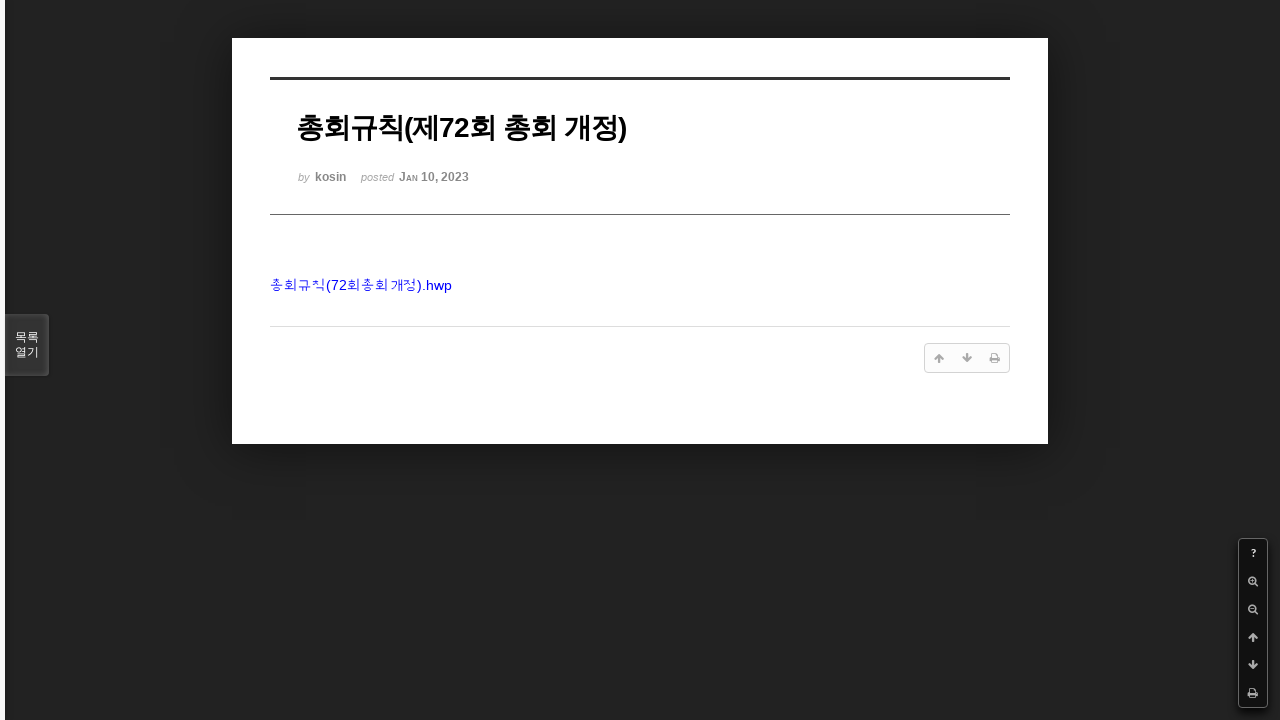

--- FILE ---
content_type: text/html; charset=UTF-8
request_url: http://www.kosin.org/index.php?mid=board_MBKc61&document_srl=1443119&listStyle=viewer&page=1
body_size: 4299
content:
<!DOCTYPE html>
<html lang="ko">
<head>
<!-- META -->
<meta charset="utf-8">
<meta name="Generator" content="XpressEngine">
<meta http-equiv="X-UA-Compatible" content="IE=edge">
<!-- TITLE -->
<title>총회자료실 - 총회규칙(제72회 총회 개정)</title>
<!-- CSS -->
<link rel="stylesheet" href="/common/css/xe.min.css?20210702172157" />
<link rel="stylesheet" href="/common/js/plugins/ui/jquery-ui.min.css?20210702172313" />
<link rel="stylesheet" href="https://maxcdn.bootstrapcdn.com/font-awesome/4.2.0/css/font-awesome.min.css" />
<link rel="stylesheet" href="/modules/board/skins/sketchbook5/css/board.css?20150803155530" />
<!--[if lt IE 9]><link rel="stylesheet" href="/modules/board/skins/sketchbook5/css/ie8.css?20150803153930" />
<![endif]--><link rel="stylesheet" href="/modules/board/skins/sketchbook5/css/print.css?20150803153930" media="print" />
<link rel="stylesheet" href="/modules/board/skins/sketchbook5/css/jquery.mCustomScrollbar.css?20150803153930" />
<link rel="stylesheet" href="/modules/editor/styles/default/style.css?20210702172328" />
<!-- JS -->
<script>
var current_url = "http://www.kosin.org/?mid=board_MBKc61&document_srl=1443119&listStyle=viewer&page=1";
var request_uri = "http://www.kosin.org/";
var current_mid = "board_MBKc61";
var waiting_message = "서버에 요청 중입니다. 잠시만 기다려주세요.";
var ssl_actions = new Array();
var default_url = "http://www.kosin.org";
</script>
<!--[if lt IE 9]><script src="/common/js/jquery-1.x.min.js?20210702172158"></script>
<![endif]--><!--[if gte IE 9]><!--><script src="/common/js/jquery.min.js?20210702172159"></script>
<!--<![endif]--><script src="/common/js/x.min.js?20210702172159"></script>
<script src="/common/js/xe.min.js?20210702172159"></script>
<script src="/modules/board/tpl/js/board.min.js?20210702172323"></script>
<!-- RSS -->
<!-- ICON -->

<script>
						if(!captchaTargetAct) {var captchaTargetAct = [];}
						captchaTargetAct.push("procBoardInsertDocument","procBoardInsertComment","procIssuetrackerInsertIssue","procIssuetrackerInsertHistory","procTextyleInsertComment");
						</script>
<script>
						if(!captchaTargetAct) {var captchaTargetAct = [];}
						captchaTargetAct.push("procMemberFindAccount","procMemberResendAuthMail","procMemberInsert");
						</script>

<meta name="viewport" content="width=device-width, initial-scale=1, minimum-scale=1, maximum-scale=1, user-scalable=yes, target-densitydpi=medium-dpi" />
<style> .xe_content { font-size:12px; }</style>
<link rel="canonical" href="http://www.kosin.org/board_MBKc61/1443119" />
<meta name="description" content="총회규칙(72회총회개정).hwp" />
<meta property="og:locale" content="ko_KR" />
<meta property="og:type" content="article" />
<meta property="og:url" content="http://www.kosin.org/board_MBKc61/1443119" />
<meta property="og:title" content="총회자료실 - 총회규칙(제72회 총회 개정)" />
<meta property="og:description" content="총회규칙(72회총회개정).hwp" />
<meta property="article:published_time" content="2023-01-10T14:07:35+09:00" />
<meta property="article:modified_time" content="2023-02-13T09:53:40+09:00" />
<meta property="og:image" content="http://www.kosin.org/files/attach/site_image/site_image.1641890427.png" />
<meta property="og:image:width" content="300" />
<meta property="og:image:height" content="150" />
<style data-id="bdCss">
.bd em,.bd .color{color:#333333;}
.bd .shadow{text-shadow:1px 1px 1px ;}
.bd .bolder{color:#333333;text-shadow:2px 2px 4px ;}
.bd .bg_color{background-color:#333333;}
.bd .bg_f_color{background-color:#333333;background:-webkit-linear-gradient(#FFF -50%,#333333 50%);background:linear-gradient(to bottom,#FFF -50%,#333333 50%);}
.bd .border_color{border-color:#333333;}
.bd .bx_shadow{box-shadow:0 0 2px ;}
.viewer_with.on:before{background-color:#333333;box-shadow:0 0 2px #333333;}
.bd_zine.zine li:first-child,.bd_tb_lst.common_notice tr:first-child td{margin-top:2px;border-top:1px solid #DDD}
.bd_zine .info b,.bd_zine .info a{color:;}
.bd_zine.card h3{color:#333333;}
</style>
<style>
body,input,textarea,select,button,table{font-family:;}
#viewer .rd_trb,#viewer #trackback{display:none}
</style><script>
//<![CDATA[
xe.current_lang = "ko";
xe.cmd_find = "찾기";
xe.cmd_cancel = "취소";
xe.cmd_confirm = "확인";
xe.msg_no_root = "루트는 선택 할 수 없습니다.";
xe.msg_no_shortcut = "바로가기는 선택 할 수 없습니다.";
xe.msg_select_menu = "대상 메뉴 선택";
//]]>
</script>
</head>
<body class="viewer_blk">
<!--#JSPLUGIN:ui--><script>//<![CDATA[
var lang_type = "ko";
var bdLogin = "로그인 하시겠습니까?@http://www.kosin.org/index.php?mid=board_MBKc61&document_srl=1443119&listStyle=viewer&page=1&act=dispMemberLoginForm";
jQuery(function($){
	board('#bd_157_1443119');
});
//]]></script>

<div id="viewer" class="white viewer_style rd_nav_blk">
	<div id="bd_157_1443119" class="bd clear   hover_effect" data-default_style="viewer" data-bdFilesType="" data-bdNavSide="N" style="max-width:px">
		<div id="rd_ie" class="ie8_only"><i class="tl"></i><i class="tc"></i><i class="tr"></i><i class="ml"></i><i class="mr"></i><i class="bl"></i><i class="bc"></i><i class="br"></i></div>
		<div class="rd rd_nav_style2 clear" style="padding:;" data-docSrl="1443119">
	
	<div class="rd_hd clear" style="">
		
				
		<div class="blog v" style="text-align:;;">
			<div class="top_area ngeb np_18px" style="text-align:">
															</div>
			<h1 class="font ngeb" style=";-webkit-animation-name:rd_h1_v;-moz-animation-name:rd_h1_v;animation-name:rd_h1_v;"><span style="color:#000000">총회규칙(제72회 총회 개정)</span></h1>						<div class="btm_area ngeb np_18px" style="text-align:"> 
								<span><small>by </small><b>kosin</b></span>				<span title="2023.01.10 14:07"><small>posted </small><b class="date">Jan 10, 2023</b></span>															</div>
		</div>		
				
				
				
				
				<div class="rd_nav_side">
			<div class="rd_nav img_tx fr m_btn_wrp">
		<div class="help bubble left m_no">
		<a class="text" href="#" onclick="jQuery(this).next().fadeToggle();return false;">?</a>
		<div class="wrp">
			<div class="speech">
				<h4>단축키</h4>
				<p><strong><i class="fa fa-long-arrow-left"></i><span class="blind">Prev</span></strong>이전 문서</p>
				<p><strong><i class="fa fa-long-arrow-right"></i><span class="blind">Next</span></strong>다음 문서</p>
				<p><strong>ESC</strong>닫기</p>			</div>
			<i class="edge"></i>
			<i class="ie8_only bl"></i><i class="ie8_only br"></i>
		</div>
	</div>	<a class="tg_btn2 bubble m_no" href="#" data-href=".bd_font_select" title="글꼴 선택"><strong>가</strong><i class="arrow down"></i></a>	<a class="font_plus bubble" href="#" title="크게"><i class="fa fa-search-plus"></i><b class="tx">크게</b></a>
	<a class="font_minus bubble" href="#" title="작게"><i class="fa fa-search-minus"></i><b class="tx">작게</b></a>
			<a class="back_to bubble m_no" href="#bd_157_1443119" title="위로"><i class="fa fa-arrow-up"></i><b class="tx">위로</b></a>
	<a class="back_to bubble m_no" href="#rd_end_1443119" title="(목록) 아래로"><i class="fa fa-arrow-down"></i><b class="tx">아래로</b></a>
	<a class="comment back_to bubble if_viewer m_no" href="#1443119_comment" title="댓글로 가기"><i class="fa fa-comment"></i><b class="tx">댓글로 가기</b></a>
	<a class="print_doc bubble m_no this" href="http://www.kosin.org/index.php?mid=board_MBKc61&amp;document_srl=1443119&amp;listStyle=viewer&amp;page=1" title="인쇄"><i class="fa fa-print"></i><b class="tx">인쇄</b></a>			</div>		</div>			</div>
	
		
	<div class="rd_body clear">
		
				
				
		<div class="xe_content rd_gallery">
											</div>
		<article><!--BeforeDocument(1443119,1836)--><div class="document_1443119_1836 xe_content"><p><a href="http://www.kosin.org/?module=file&amp;act=procFileDownload&amp;file_srl=1443120&amp;sid=8b66fc3dfca18d336b1c4c923e8550d2&amp;module_srl=157"><span style="font-size: 14px; color: rgb(0, 0, 255);">총회규칙(72회총회개정).hwp</span></a>
</p></div><!--AfterDocument(1443119,1836)--></article>
				
					</div>
	
	<div class="rd_ft">
		
				
		<div class="bd_prev_next clear">
					</div>		
				
						
				
		<div class="rd_ft_nav clear">
						
						
						<div class="rd_nav img_tx fr m_btn_wrp">
				<a class="back_to bubble m_no" href="#bd_157_1443119" title="위로"><i class="fa fa-arrow-up"></i><b class="tx">위로</b></a>
	<a class="back_to bubble m_no" href="#rd_end_1443119" title="(목록) 아래로"><i class="fa fa-arrow-down"></i><b class="tx">아래로</b></a>
	<a class="comment back_to bubble if_viewer m_no" href="#1443119_comment" title="댓글로 가기"><i class="fa fa-comment"></i><b class="tx">댓글로 가기</b></a>
	<a class="print_doc bubble m_no this" href="http://www.kosin.org/index.php?mid=board_MBKc61&amp;document_srl=1443119&amp;listStyle=viewer&amp;page=1" title="인쇄"><i class="fa fa-print"></i><b class="tx">인쇄</b></a>			</div>					</div>
	</div>
	
		
	</div>
<hr id="rd_end_1443119" class="rd_end clear" />		<div id="viewer_lst" class="">
			<button type="button" id="viewer_lst_tg" class="ngeb bg_color">목록<br /><span class="tx_open">열기</span><span class="tx_close">닫기</span></button>
			<h3 class="ui_font">Articles</h3>
			<div id="viewer_lst_scroll">
				<ul>
					<li>
						<a class="clear" href="http://www.kosin.org/index.php?mid=board_MBKc61&amp;document_srl=1479077&amp;listStyle=viewer&amp;page=1">
														<span class="tl">제75회 총회 행정업무세미나(회계 업무 자료)</span>
							<span class="meta"><strong>kosin</strong>2025.12.02 16:18</span>
						</a>
					</li><li>
						<a class="clear" href="http://www.kosin.org/index.php?mid=board_MBKc61&amp;document_srl=1475176&amp;listStyle=viewer&amp;page=1">
														<span class="tl">제75회 총회회순</span>
							<span class="meta"><strong>kosin</strong>2025.08.22 10:43</span>
						</a>
					</li><li>
						<a class="clear" href="http://www.kosin.org/index.php?mid=board_MBKc61&amp;document_srl=1474809&amp;listStyle=viewer&amp;page=1">
														<span class="tl"><span style="color:#000000">총회 조직개편에 따른 제75회 총회 노회별 실행위원·위...</span></span>
							<span class="meta"><strong>kosin</strong>2025.08.01 09:27</span>
						</a>
					</li><li>
						<a class="clear" href="http://www.kosin.org/index.php?mid=board_MBKc61&amp;document_srl=1473222&amp;listStyle=viewer&amp;page=1">
														<span class="tl">제75회 총회 노회별 상임부원·부원·특별국원 등 보고서, 총회상정안건 제출 안내</span>
							<span class="meta"><strong>kosin</strong>2025.06.02 10:43</span>
						</a>
					</li><li>
						<a class="clear" href="http://www.kosin.org/index.php?mid=board_MBKc61&amp;document_srl=1470139&amp;listStyle=viewer&amp;page=1">
														<span class="tl">군선교주일영상2025</span>
							<span class="meta"><strong>kosin</strong>2025.02.19 11:08</span>
						</a>
					</li><li>
						<a class="clear" href="http://www.kosin.org/index.php?mid=board_MBKc61&amp;document_srl=1462823&amp;listStyle=viewer&amp;page=1">
														<span class="tl">제74회기 총회행정업무세미나(서기, 노회서기, 노회 교회재산관리)</span>
							<span class="meta"><strong>kosin</strong>2024.11.11 16:10</span>
						</a>
					</li><li>
						<a class="clear" href="http://www.kosin.org/index.php?mid=board_MBKc61&amp;document_srl=1462754&amp;listStyle=viewer&amp;page=1">
														<span class="tl">제74회 총회 행정업무세미나(회계 업무 자료)</span>
							<span class="meta"><strong>kosin</strong>2024.11.08 11:24</span>
						</a>
					</li><li>
						<a class="clear" href="http://www.kosin.org/index.php?mid=board_MBKc61&amp;document_srl=1462641&amp;listStyle=viewer&amp;page=1">
														<span class="tl">제74회 총회 규칙</span>
							<span class="meta"><strong>kosin</strong>2024.11.01 17:32</span>
						</a>
					</li><li>
						<a class="clear" href="http://www.kosin.org/index.php?mid=board_MBKc61&amp;document_srl=1461803&amp;listStyle=viewer&amp;page=1">
														<span class="tl">제74회 총회 주제해설집</span>
							<span class="meta"><strong>kosin</strong>2024.10.04 15:39</span>
						</a>
					</li><li>
						<a class="clear" href="http://www.kosin.org/index.php?mid=board_MBKc61&amp;document_srl=1461760&amp;listStyle=viewer&amp;page=1">
														<span class="tl"><span style="color:#000000">제74회 총회 총회중요결정사항 요약(PDF, HWP)</span></span>
							<span class="meta"><strong>kosin</strong>2024.10.02 18:03</span>
						</a>
					</li>				</ul>
			</div>
			<div id="viewer_pn" class="bd_pg clear">
								<strong class="this">1</strong> 
												 
				<a href="http://www.kosin.org/index.php?mid=board_MBKc61&amp;document_srl=1443119&amp;listStyle=viewer&amp;page=2">2</a>								 
				<a href="http://www.kosin.org/index.php?mid=board_MBKc61&amp;document_srl=1443119&amp;listStyle=viewer&amp;page=3">3</a>								 
				<a href="http://www.kosin.org/index.php?mid=board_MBKc61&amp;document_srl=1443119&amp;listStyle=viewer&amp;page=4">4</a>								 
				<a href="http://www.kosin.org/index.php?mid=board_MBKc61&amp;document_srl=1443119&amp;listStyle=viewer&amp;page=5">5</a>								 
				<a href="http://www.kosin.org/index.php?mid=board_MBKc61&amp;document_srl=1443119&amp;listStyle=viewer&amp;page=6">6</a>								 
				<a href="http://www.kosin.org/index.php?mid=board_MBKc61&amp;document_srl=1443119&amp;listStyle=viewer&amp;page=7">7</a>								 
				<a href="http://www.kosin.org/index.php?mid=board_MBKc61&amp;document_srl=1443119&amp;listStyle=viewer&amp;page=8">8</a>								 
				<a href="http://www.kosin.org/index.php?mid=board_MBKc61&amp;document_srl=1443119&amp;listStyle=viewer&amp;page=9">9</a>							</div>			<button type="button" class="tg_close2" onClick="jQuery('#viewer_lst_tg').click();">X</button>
		</div>		</div></div><!-- ETC -->
<div class="wfsr"></div>
<script src="/addons/captcha/captcha.min.js?20210702172153"></script><script src="/files/cache/js_filter_compiled/d046d1841b9c79c545b82d3be892699d.ko.compiled.js?20220511144338"></script><script src="/files/cache/js_filter_compiled/1bdc15d63816408b99f674eb6a6ffcea.ko.compiled.js?20220511144338"></script><script src="/files/cache/js_filter_compiled/9b007ee9f2af763bb3d35e4fb16498e9.ko.compiled.js?20220511144338"></script><script src="/addons/autolink/autolink.js?20210702172153"></script><script src="/common/js/plugins/ui/jquery-ui.min.js?20210702172313"></script><script src="/common/js/plugins/ui/jquery.ui.datepicker-ko.js?20210702172313"></script><script src="/modules/board/skins/sketchbook5/js/imagesloaded.pkgd.min.js?20150803153930"></script><script src="/modules/board/skins/sketchbook5/js/jquery.cookie.js?20150803153930"></script><script src="/modules/editor/skins/xpresseditor/js/xe_textarea.min.js?20210702172400"></script><script src="/modules/board/skins/sketchbook5/js/jquery.autogrowtextarea.min.js?20150803153930"></script><script src="/modules/board/skins/sketchbook5/js/board.js?20150803160340"></script><script src="/modules/board/skins/sketchbook5/js/viewer.js?20150803153930"></script><script src="/modules/board/skins/sketchbook5/js/jquery.mousewheel.min.js?20150803153930"></script><script src="/modules/board/skins/sketchbook5/js/jquery.mCustomScrollbar.min.js?20150803153930"></script></body>
</html>
